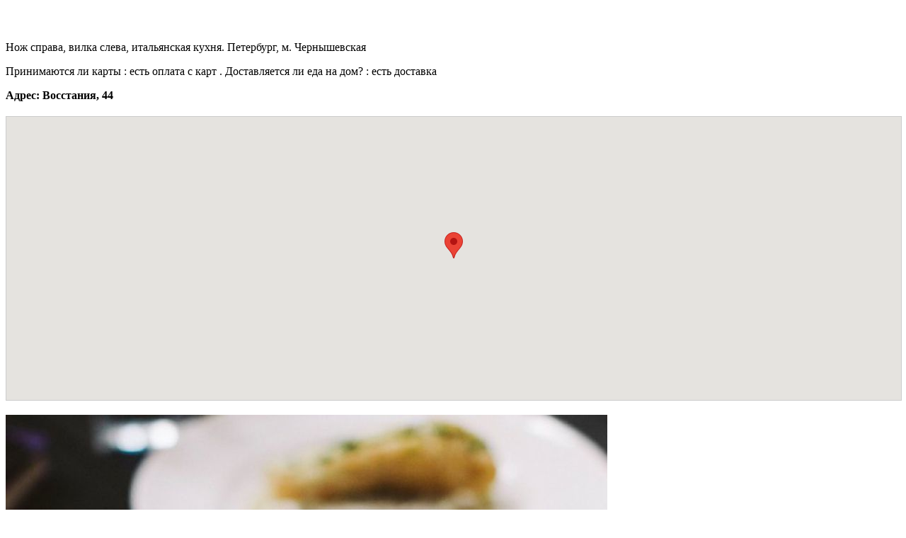

--- FILE ---
content_type: text/html; charset=UTF-8
request_url: https://www.bir.ru/restaurant/nozh-sprava-vilka-sleva_85239/
body_size: 4664
content:
<!doctype html>
<html lang="ru-RU">
<head>
	<meta charset="UTF-8">
	<meta name="viewport" content="width=device-width, initial-scale=1">

    <title>Ресторан &quot;Нож справа, вилка слева&quot;, СПб</title>    
    
    <meta name="description" content="Кафе Нож справа, вилка слева у метро Чернышевская. Ресторан &quot;Нож справа, вилка слева&quot;, Восстания, 44, С-Петербург" >

        
        
    <!-- page.php --> 
	        <style type="text/css">
        </style>
        <link rel='stylesheet' id='contact-form-7-css'  href='https://www.bir.ru/assets/extensions/contact-form-7/includes/css/styles.css' type='text/css' media='all' />
<link rel='stylesheet' id='fts-feeds-css'  href='https://www.bir.ru/assets/extensions/feed-them-social/feeds/css/styles.css' type='text/css' media='all' />
<link rel='stylesheet' id='wprmenu.css-css'  href='https://www.bir.ru/assets/extensions/responsive-menu/css/wprmenu.css' type='text/css' media='all' />
<link rel='stylesheet' id='wprmenu-font-css'  href='//fonts.googleapis.com/css?family=Open+Sans%3A400%2C300%2C600' type='text/css' media='all' />
<link rel='stylesheet' id='font-awesome-css'  href='https://www.bir.ru/assets/extensions/smooth-scroll-up/css/font-awesome.min.css' type='text/css' media='all' />
<link rel='stylesheet' id='scrollup-css-css'  href='https://www.bir.ru/assets/extensions/smooth-scroll-up/css/scrollup.css' type='text/css' media='all' />
<link rel='stylesheet' id='wpt-twitter-feed-css'  href='https://www.bir.ru/assets/extensions/wp-to-twitter/css/twitter-feed.css' type='text/css' media='all' />
<link rel='stylesheet' id='google-maps-builder-plugin-styles-css'  href='https://www.bir.ru/assets/extensions/google-maps-builder/vendor/wordimpress/maps-builder-core/assets/css/google-maps-builder.min.css' type='text/css' media='all' />
<link rel='stylesheet' id='google-maps-builder-map-icons-css'  href='https://www.bir.ru/assets/extensions/google-maps-builder/vendor/wordimpress/maps-builder-core/includes/libraries/map-icons/css/map-icons.css' type='text/css' media='all' />
<link rel='stylesheet' id='bir-style-css'  href='https://www.bir.ru/assets/themes/bir/style.css' type='text/css' media='all' />
<link rel='stylesheet' id='jquery-data-tables-css'  href='https://www.bir.ru/assets/extensions/posts-data-table/assets/css/datatables/datatables.min.css' type='text/css' media='all' />
<link rel='stylesheet' id='posts-data-table-css'  href='https://www.bir.ru/assets/extensions/posts-data-table/assets/css/posts-data-table.min.css' type='text/css' media='all' />
<script type='text/javascript' src='//ajax.googleapis.com/ajax/libs/jquery/1/jquery.min.js'></script>
<script type='text/javascript' src='https://www.bir.ru/wp-includes/js/jquery/jquery-migrate.min.js'></script>
<script type='text/javascript' src='https://www.bir.ru/assets/extensions/feed-them-social/feeds/js/powered-by.js'></script>
<script type='text/javascript' src='https://www.bir.ru/assets/extensions/feed-them-social/feeds/js/fts-global.js'></script>
<script type='text/javascript' src='https://www.bir.ru/assets/extensions/responsive-menu/js/jquery.transit.min.js'></script>
<script type='text/javascript' src='https://www.bir.ru/assets/extensions/responsive-menu/js/jquery.sidr.js'></script>
<script type='text/javascript'>
/* <![CDATA[ */
var wprmenu = {"zooming":"yes","from_width":"5000","swipe":"no"};
/* ]]> */
</script>
<script type='text/javascript' src='https://www.bir.ru/assets/extensions/responsive-menu/js/wprmenu.js'></script>
<script type='text/javascript' src='https://maps.googleapis.com/maps/api/js?v=3.exp&#038;libraries=places&#038;key=AIzaSyBNSZz0MXPQCvKFyh_Y_f2W0wCf8YzsAuM'></script>
<link rel='prev' title='Маймун' href='https://www.bir.ru/restaurant/maymun_602797/' />
		<style id="wprmenu_css" type="text/css" >
			/* apply appearance settings */
			#wprmenu_bar {
				background: #6b6b6b;
			}
			#wprmenu_bar .menu_title, #wprmenu_bar .wprmenu_icon_menu {
				color: #F2F2F2;
			}
			#wprmenu_menu {
				background: #2E2E2E!important;
			}
			#wprmenu_menu.wprmenu_levels ul li {
				border-bottom:1px solid #131212;
				border-top:1px solid #0D0D0D;
			}
			#wprmenu_menu ul li a {
				color: #CFCFCF;
			}
			#wprmenu_menu ul li a:hover {
				color: #606060;
			}
			#wprmenu_menu.wprmenu_levels a.wprmenu_parent_item {
				border-left:1px solid #0D0D0D;
			}
			#wprmenu_menu .wprmenu_icon_par {
				color: #CFCFCF;
			}
			#wprmenu_menu .wprmenu_icon_par:hover {
				color: #606060;
			}
			#wprmenu_menu.wprmenu_levels ul li ul {
				border-top:1px solid #131212;
			}
			#wprmenu_bar .wprmenu_icon span {
				background: #FFFFFF;
			}
			
			#wprmenu_menu.left {
				width:80%;
				left: -80%;
			    right: auto;
			}
			#wprmenu_menu.right {
				width:80%;
			    right: -80%;
			    left: auto;
			}


			
						/* show the bar and hide othere navigation elements */
			@media only screen and (max-width: 5000px) {
				html { padding-top: 42px!important; }
				#wprmenu_bar { display: block!important; }
				div#wpadminbar { position: fixed; }
							}
		</style>
				<style type="text/css">
					.site-title a,
			.site-description {
				color: #1e73be;
			}
				</style>
				<style type="text/css" id="wp-custom-css">
			.site-header{
background-color: #ccc;
padding: 0;
}

.site-footer{
background-color: #808080;
padding:0;
color: #cccccc;
}		</style>
	<!-- ## NXS/OG ## --><!-- ## NXSOGTAGS ## --><!-- ## NXS/OG ## -->
    
    <script async src="//www.bir.ru/assets/themes/bir/js/ga.js"></script>

</head>

<body class="restaurant-template-default single single-restaurant postid-85239">
<div id="page" class="site">

	<header id="masthead" class="site-header">
		<div class="site-branding">
					</div>
	</header>
	<div id="content" class="site-content">

<div class="wrap">
	<div id="primary" class="content-area">
		<main id="main" class="site-main" role="main">
        
<style type="text/css">
.acf-map {
	width: 100%;
	height: 400px;
	border: #ccc solid 1px;
	margin: 20px 0;
}
/* fixes potential theme css conflict */
.acf-map img {
   max-width: inherit !important;
}
</style>
<script src="https://maps.googleapis.com/maps/api/js?key=AIzaSyBNSZz0MXPQCvKFyh_Y_f2W0wCf8YzsAuM"></script>
<script type="text/javascript">
(function($) {

/*
*  new_map
*
*  This function will render a Google Map onto the selected jQuery element
*
*  @type	function
*  @date	8/11/2013
*  @since	4.3.0
*
*  @param	$el (jQuery element)
*  @return	n/a
*/

function new_map( $el ) {
	
	// var
	var $markers = $el.find('.marker');
	
	
	// vars
	var args = {
		zoom		: 16,
		center		: new google.maps.LatLng(0, 0),
		mapTypeId	: google.maps.MapTypeId.ROADMAP
	};
	
	
	// create map	        	
	var map = new google.maps.Map( $el[0], args);
	
	
	// add a markers reference
	map.markers = [];
	
	
	// add markers
	$markers.each(function(){
		
    	add_marker( $(this), map );
		
	});
	
	
	// center map
	center_map( map );
	
	
	// return
	return map;
	
}

/*
*  add_marker
*
*  This function will add a marker to the selected Google Map
*
*  @type	function
*  @date	8/11/2013
*  @since	4.3.0
*
*  @param	$marker (jQuery element)
*  @param	map (Google Map object)
*  @return	n/a
*/

function add_marker( $marker, map ) {

	// var
	var latlng = new google.maps.LatLng( $marker.attr('data-lat'), $marker.attr('data-lng') );

	// create marker
	var marker = new google.maps.Marker({
		position	: latlng,
		map			: map
	});

	// add to array
	map.markers.push( marker );

	// if marker contains HTML, add it to an infoWindow
	if( $marker.html() )
	{
		// create info window
		var infowindow = new google.maps.InfoWindow({
			content		: $marker.html()
		});

		// show info window when marker is clicked
		google.maps.event.addListener(marker, 'click', function() {

			infowindow.open( map, marker );

		});
	}

}

/*
*  center_map
*
*  This function will center the map, showing all markers attached to this map
*
*  @type	function
*  @date	8/11/2013
*  @since	4.3.0
*
*  @param	map (Google Map object)
*  @return	n/a
*/

function center_map( map ) {

	// vars
	var bounds = new google.maps.LatLngBounds();

	// loop through all markers and create bounds
	$.each( map.markers, function( i, marker ){

		var latlng = new google.maps.LatLng( marker.position.lat(), marker.position.lng() );

		bounds.extend( latlng );

	});

	// only 1 marker?
	if( map.markers.length == 1 )
	{
		// set center of map
	    map.setCenter( bounds.getCenter() );
	    map.setZoom( 16 );
	}
	else
	{
		// fit to bounds
		map.fitBounds( bounds );
	}

}

/*
*  document ready
*
*  This function will render each map when the document is ready (page has loaded)
*
*  @type	function
*  @date	8/11/2013
*  @since	5.0.0
*
*  @param	n/a
*  @return	n/a
*/
// global var
var map = null;

$(document).ready(function(){

	$('.acf-map').each(function(){

		// create map
		map = new_map( $(this) );

	});

});

})(jQuery);
</script>
      
			<p>Нож справа, вилка слева, итальянская кухня. Петербург, м. Чернышевская</p><p>Принимаются ли карты : есть оплата с карт
.&nbsp;Доставляется ли еда на дом? : есть доставка
</p><b>Адрес: Восстания, 44</b><div class="acf-map"><div class="marker" data-lat="59.94348" data-lng="30.3603"></div></div><p><img src="//imgs.www.bir.ru/restaurant/italian_cuisine/85239/restaurant_nozh-sprava-vilka-sleva_001_full.jpg" title="Адрес ресторана &amp;quot;Нож справа, вилка слева&amp;quot;: Восстания, 44"/></p><p><img src="//imgs.www.bir.ru/restaurant/italian_cuisine/85239/restaurant_nozh-sprava-vilka-sleva_002_full.jpg" title="Ресторан Нож справа, вилка слева, СПб"/></p><p><img src="//imgs.www.bir.ru/restaurant/italian_cuisine/85239/restaurant_nozh-sprava-vilka-sleva_003_full.jpg" title="В ресторане &amp;quot;Нож справа, вилка слева&amp;quot;"/></p><p><img src="//imgs.www.bir.ru/restaurant/italian_cuisine/85239/restaurant_nozh-sprava-vilka-sleva_004_full.jpg" title="Ресторан Нож справа, вилка слева, Питер"/></p><p><img src="//imgs.www.bir.ru/restaurant/italian_cuisine/85239/restaurant_nozh-sprava-vilka-sleva_005_full.jpg" title="Ресторан &amp;quot;Нож справа, вилка слева&amp;quot;, С-Петербург"/></p><p><img src="//imgs.www.bir.ru/restaurant/italian_cuisine/85239/restaurant_nozh-sprava-vilka-sleva_006_full.jpg" title="Ресторан Нож справа, вилка слева, СПб"/></p><p><img src="//imgs.www.bir.ru/restaurant/italian_cuisine/85239/restaurant_nozh-sprava-vilka-sleva_007_full.jpg" title="В ресторане &amp;quot;Нож справа, вилка слева&amp;quot;"/></p><p><img src="//imgs.www.bir.ru/restaurant/italian_cuisine/85239/restaurant_nozh-sprava-vilka-sleva_008_full.jpg" title="Ресторан &amp;quot;Нож справа, вилка слева&amp;quot;, адрес: Восстания, 44"/></p><p><img src="//imgs.www.bir.ru/restaurant/italian_cuisine/85239/restaurant_nozh-sprava-vilka-sleva_009_full.jpg" title="Ресторан Нож справа, вилка слева, Питер"/></p><p><img src="//imgs.www.bir.ru/restaurant/italian_cuisine/85239/restaurant_nozh-sprava-vilka-sleva_010_full.jpg" title="СПб, ст.метро: м. Чернышевская, ресторан Нож справа, вилка слева"/></p><p><img src="//imgs.www.bir.ru/restaurant/italian_cuisine/85239/restaurant_nozh-sprava-vilka-sleva_011_full.jpg" title="Ресторан Нож справа, вилка слева, СПб"/></p>
		</main><!-- #main -->
	</div><!-- #primary -->
	</div><!-- .wrap -->


	</div><!-- #content -->

	<footer id="colophon" class="site-footer">
		<div class="site-info">
			<a href="https://www.bir.ru">Бары и рестораны</a><span class="sep"> | </span>
			<a href="https://www.bir.ru/send-email-to-admin" rel="noindex,nofollow">контакты</a><span class="sep"> | </span>
            <a href="https://www.bir.ru/delivery-of-alcohol-at-night.html">доставка</a><span class="sep"> | </span>
            Copyright &copy; 2026		</div><!-- .site-info -->
	</footer><!-- #colophon -->
</div><!-- #page -->

<script> var $nocnflct = jQuery.noConflict();
			$nocnflct(function () {
			    $nocnflct.scrollUp({
				scrollName: 'scrollUp', // Element ID
				scrollClass: 'scrollUp scrollup-link scrollup-right', // Element Class
				scrollDistance: 300, // Distance from top/bottom before showing element (px)
				scrollFrom: 'top', // top or bottom
				scrollSpeed: 300, // Speed back to top (ms )
				easingType: 'linear', // Scroll to top easing (see http://easings.net/)
				animation: 'none', // Fade, slide, none
				animationInSpeed: 200, // Animation in speed (ms )
				animationOutSpeed: 200, // Animation out speed (ms )
				scrollText: '<id class="fa fa-arrow-circle-up fa-4x"></id>', // Text for element, can contain HTML
				scrollTitle: false, // Set a custom link title if required. Defaults to scrollText
				scrollImg: false, // Set true to use image
				activeOverlay: false, // Set CSS color to display scrollUp active point
				zIndex: 2147483647 // Z-Index for the overlay
			    });
			});</script><link rel='stylesheet' id='so-css-bir-css'  href='https://www.bir.ru/assets/files/so-css/so-css-bir.css' type='text/css' media='all' />
<script type='text/javascript' src='https://www.bir.ru/assets/extensions/contact-form-7/includes/js/jquery.form.min.js'></script>
<script type='text/javascript'>
/* <![CDATA[ */
var _wpcf7 = {"recaptcha":{"messages":{"empty":"Please verify that you are not a robot."}},"cached":"1"};
/* ]]> */
</script>
<script type='text/javascript' src='https://www.bir.ru/assets/extensions/contact-form-7/includes/js/scripts.js'></script>
<script type='text/javascript' src='https://www.bir.ru/assets/extensions/smooth-scroll-up/js/jquery.scrollUp.min.js'></script>
<script type='text/javascript' src='https://www.bir.ru/assets/extensions/posts-data-table/assets/js/datatables/datatables.min.js'></script>
<script type='text/javascript' src='https://www.bir.ru/assets/extensions/posts-data-table/assets/js/posts-data-table.min.js'></script>
<script type='text/javascript' src='https://www.bir.ru/assets/extensions/google-maps-builder/vendor/wordimpress/maps-builder-core/assets/js/plugins//gmb-infobubble.min.js'></script>
<script type='text/javascript'>
/* <![CDATA[ */
var gmb_data = {"i18n":{"get_directions":"Get Directions","visit_website":"Visit Website"},"infobubble_args":{"shadowStyle":0,"padding":12,"backgroundColor":"rgb(255, 255, 255)","borderRadius":3,"arrowSize":15,"minHeight":20,"maxHeight":450,"minWidth":200,"maxWidth":350,"borderWidth":0,"disableAutoPan":true,"disableAnimation":true,"backgroundClassName":"gmb-infobubble","closeSrc":"https:\/\/www.google.com\/intl\/en_us\/mapfiles\/close.gif"}};
/* ]]> */
</script>
<script type='text/javascript' src='https://www.bir.ru/assets/extensions/google-maps-builder/vendor/wordimpress/maps-builder-core/assets/js/frontend/google-maps-builder.min.js'></script>
<script type='text/javascript' src='https://www.bir.ru/assets/extensions/google-maps-builder/vendor/wordimpress/maps-builder-core/includes/libraries/map-icons/js/map-icons.js'></script>
		<div id="wprmenu_bar" class="wprmenu_bar">
			<div class="wprmenu_icon">
				<span class="wprmenu_ic_1"></span>
				<span class="wprmenu_ic_2"></span>
				<span class="wprmenu_ic_3"></span>
			</div>
			<div class="menu_title">
				MENU							</div>
		</div>

		<div id="wprmenu_menu" class="wprmenu_levels top wprmenu_custom_icons">
						<ul id="wprmenu_menu_ul">
				<li id="menu-item-704808" class="menu-item menu-item-type-taxonomy menu-item-object-category menu-item-704808"><a href="https://www.bir.ru/restaurants/petersburg/american_cuisine/">Американская кухня</a></li>
<li id="menu-item-694800" class="menu-item menu-item-type-taxonomy menu-item-object-category menu-item-694800"><a href="https://www.bir.ru/restaurants/petersburg/armenian_cuisine/">Армянская кухня</a></li>
<li id="menu-item-707102" class="menu-item menu-item-type-taxonomy menu-item-object-category menu-item-707102"><a href="https://www.bir.ru/restaurants/petersburg/georgian_cuisine/">Грузинская кухня</a></li>
<li id="menu-item-707097" class="menu-item menu-item-type-taxonomy menu-item-object-category menu-item-707097"><a href="https://www.bir.ru/restaurants/petersburg/indian_cuisine/">Индийская кухня</a></li>
<li id="menu-item-707105" class="menu-item menu-item-type-taxonomy menu-item-object-category menu-item-707105"><a href="https://www.bir.ru/restaurants/petersburg/italian_cuisine/">Итальянская кухня</a></li>
<li id="menu-item-707093" class="menu-item menu-item-type-taxonomy menu-item-object-category menu-item-707093"><a href="https://www.bir.ru/restaurants/petersburg/chinese_cuisine/">Китайская кухня</a></li>
<li id="menu-item-694875" class="menu-item menu-item-type-taxonomy menu-item-object-category menu-item-694875"><a href="https://www.bir.ru/restaurants/petersburg/korean_cuisine/">Корейская кухня</a></li>
<li id="menu-item-704709" class="menu-item menu-item-type-taxonomy menu-item-object-category menu-item-704709"><a href="https://www.bir.ru/restaurants/petersburg/fish_restaurants/">Рыбные рестораны</a></li>
			</ul>
					</div>
		
</body>
</html>
